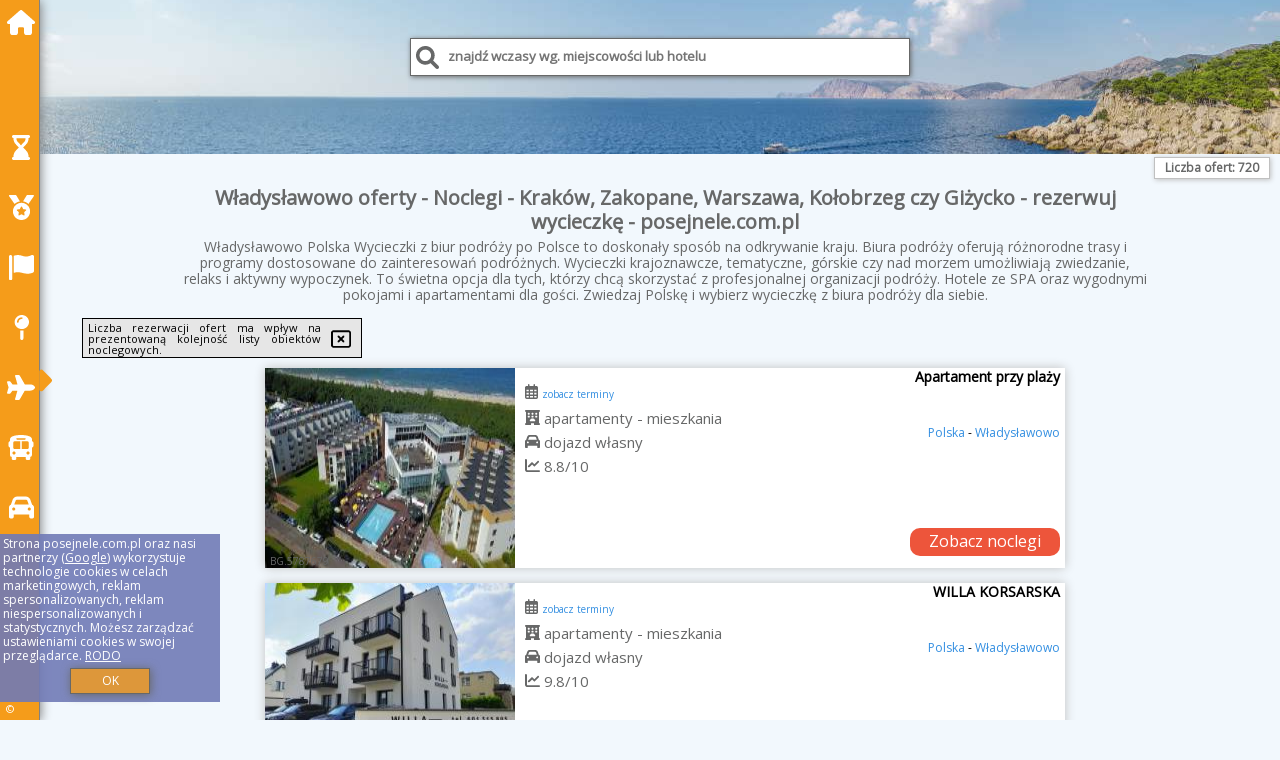

--- FILE ---
content_type: text/html; charset=UTF-8
request_url: https://posejnele.com.pl/noclegi/wladyslawowo/apartament-sloneczna-15/3449403
body_size: 15165
content:
<!DOCTYPE HTML>

<html lang='pl'>

<head>
<meta charset='utf-8'><meta name='viewport' content='width=device-width, initial-scale=1'><meta name='author' content='posejnele.com.pl *** PolskiePortale.pl Sp. z o.o.'><meta name='google-site-verification' content='yvOM56apBfNca763GbIkNf-b46wyC18X4afyYHSSMcQ'><link rel='canonical' href='https://posejnele.com.pl/miejscowosc/wladyslawowo'><link rel='sitemap' type='application/xml' title='Site Map' href='/sitemap.xml'><link rel='dns-prefetch' href='//q-xx.bstatic.com'><link rel='dns-prefetch' href='//api.maptiler.com'><link rel='dns-prefetch' href='//pagead2.googlesyndication.com'><link rel='dns-prefetch' href='//cdnjs.cloudflare.com'>
<link href='https://posejnele.com.pl/favicon.ico' rel='shortcut icon' type='image/x-icon'>
<meta name='robots' content='index, follow'><meta name='robots' content='max-image-preview:large'>
<meta name='keywords' content='Władysławowo, city, miejscowość, Polska, posejnele, wycieczki z biur podróży, po Polsce, przewodnik turystyczny, wycieczka zorganizowana, zwiedzanie, hotele, basen, relaks, SPA, objazdowa, autokarem, w grupie, góry, Mazury, morze, Kraków, posejnele.com.pl'>
<meta name='description' content='Hotele Polska Władysławowo Wycieczki zorganizowane po Polsce! Wybierz region, który chcesz zwiedzić lub zdecyduj się na wycieczkę objazdową po Polsce. Rezerwuj termin wycieczki dziś! posejnele.com.pl'>
<title>Władysławowo oferty - Noclegi - Kraków, Zakopane, Warszawa, Kołobrzeg czy Giżycko - rezerwuj wycieczkę - posejnele.com.pl</title>
<script src='https://code.jquery.com/jquery-3.6.0.min.js'></script><link href='/_css/affiliate1_min.css?0114' rel='stylesheet'>
<!-- Global site tag (gtag.js) - Google Analytics -->
<script async src="https://www.googletagmanager.com/gtag/js?id=G-450R68E3M3"></script>
<script>
  window.dataLayer = window.dataLayer || [];
  function gtag(){dataLayer.push(arguments);}
  gtag('js', new Date());
  gtag('config', 'G-450R68E3M3');
  gtag('config', 'UA-3412385-15');
  setTimeout("gtag('event', '30s', {'event_category':'posejnele.com.pl', 'event_label':'site_read'});",30000);
</script>
<!-- END Global site tag (gtag.js) - Google Analytics -->
</head>
<body id='body' data-portalversion='1' data-testversion='A'>

<nav><a href='/' class='navLink' title='posejnele.com.pl'><span class='infoIco'><i class='fas fa-home navIco'></i></span><span class='infoText'>Strona główna</span></a><a href='/promo/last-minute' class='navLink' title='Oferty Last Minute'><span class='infoIco'><i class='fas fa-hourglass-end navIco'></i></span><span class='infoText'>Last Minute</span></a><a href='/promo/first-minute' class='navLink' title='Oferty First Minute'><span class='infoIco'><i class='fas fa-medal navIco'></i></span><span class='infoText'>First Minute</span></a><a href='/kraj' class='navLink' title='Oferty - wycieczki - kraje'><span class='infoIco'><i class='fas fa-flag navIco'></i></span><span class='infoText'>Kraje</span></a><a href='/miejscowosc' class='navLink' title='Miejscowości - wczasy - urlop'><span class='infoIco'><i class='fas fa-map-pin navIco'></i></span><span class='infoText'>Miejscowości</span></a><a href='/transport/samolotem' class='navLink' title='Wycieczki lotnicze'><span class='infoIco'><i class='fas fa-plane navIco'></i></span><span class='infoText'>Samolotem</span></a><a href='/transport/autokarem' class='navLink' title='Wycieczki autokarowe'><span class='infoIco'><i class='fas fa-bus navIco'></i></span><span class='infoText'>Autobusem</span></a><a href='/transport/wlasny' class='navLink' title='Dojazd własny'><span class='infoIco'><i class='fas fa-car navIco'></i></span><span class='infoText'>Dojazd własny</span></a><div id='caretRight'><i class='fas fa-caret-right'></i></div><div id='caretLeft'><i class='fas fa-caret-left'></i></div><div id='footerInfo'><a href='https://PolskiePortale.pl' target='_blank' title='PolskiePortale.pl'>&copy;</a><span class='infoText' title='PolskiePortale.pl'><a href='https://PolskiePortale.pl' target='_blank' title='PolskiePortale.pl'>PolskiePortale.pl</a></span><small title='(DH) P-8.2.29 S-10.3.38-MariaDB | pportale.mysql.dhosting.pl via TCP/IP (pp1.PPortale.pl) R-5.0.3'>&nbsp;</small></div></nav>
<header>
<div id='searchBox'><input type='text' id='searchContent' placeholder='znajdź wczasy wg. miejscowości lub hotelu'><i class='fas fa-search' id='searchButtonIco' style='font-size:23px; position:absolute; top:7px; left:5px;'></i></div><div id='searchResult'></div></header>
<aside style='background-image:url("https://posejnele.com.pl/_img/aside.jpg");' class='otherView'></aside>
<main><h1><strong>Władysławowo oferty - Noclegi - Kraków, Zakopane, Warszawa, Kołobrzeg czy Giżycko - rezerwuj wycieczkę - posejnele.com.pl</strong></h1><h2>Władysławowo Polska Wycieczki z biur podróży po Polsce to doskonały sposób na odkrywanie kraju. Biura podróży oferują różnorodne trasy i programy dostosowane do zainteresowań podróżnych. Wycieczki krajoznawcze, tematyczne, górskie czy nad morzem umożliwiają zwiedzanie, relaks i aktywny wypoczynek. To świetna opcja dla tych, którzy chcą skorzystać z profesjonalnej organizacji podróży. Hotele ze SPA oraz wygodnymi pokojami i apartamentami dla gości. Zwiedzaj Polskę i wybierz wycieczkę z biura podróży dla siebie.</h2><div id='offersCount' data-count='720'>Liczba ofert: <span>720</span></div><div id='filterConf' style='display:none;'><p id='filterCity' class='filterItem' data-value='wladyslawowo'>Władysławowo</p></div><div class='promoOfferContainer' id='offerContainer'>
<div id='sortInfoBox'>Liczba rezerwacji ofert ma wpływ na prezentowaną kolejność listy obiektów noclegowych.<i class='fa-regular fa-rectangle-xmark sortInfoBox-close'></i></div>
<article class='offerBox offerItem offerItemLong' itemscope itemtype='https://schema.org/Hotel' data-lp='1' style='background-image:url("https://posejnele.com.pl/_img/blank_photo.jpg")'><a href='/noclegi/wladyslawowo/rezerwuj/5787679' target='_blank' itemprop='url' class='offerPhoto' style='background-image:url("https://q-xx.bstatic.com/xdata/images/hotel/max250/192605627.jpg?k=f7088facba1ed64a82145950f605775b7cd37f2302a5e21ab47293239c5e9982&o=")' title='[1] Apartament przy plaży' rel='nofollow' onclick="gtag('event', 'Afiliacja', {'event_category':'BG', 'event_label':'zdjecie'});"></a>
<div class='offerDetails'><h5 class='offerName'><strong itemprop='name'>Apartament przy plaży</strong></h5><h6 class='offerDestination' itemprop='address'><a href='/kraj/polska' title='oferty Polska' class='link'>Polska</a> - <a href='/miejscowosc/wladyslawowo' title='oferty Władysławowo' class='link'>Władysławowo</a></h6><p class='offerTerm' title='zobacz terminy'>&nbsp;<i class='far fa-calendar-alt'></i>  <a href='/noclegi/wladyslawowo/rezerwuj/5787679' target='_blank' class='link' title='różne terminy wycieczki do Władysławowo' rel='nofollow' onclick="gtag('event', 'Afiliacja', {'event_category':'BG', 'event_label':'terminy'});"><small>zobacz terminy</small></a></p><p class='offerCategory'>&nbsp;<a href='/noclegi/wladyslawowo/apartament-przy-plazy/5787679' title='oferta' class='offerCategory-link'><i class='fas fa-hotel'></i></a> apartamenty - mieszkania</p><p class='offerTravel'>&nbsp;<i class='fas fa-car'></i> dojazd własny</p><p class='offerRating'>&nbsp;<i class='fas fa-chart-line'></i> 8.8/10</p><a href='/noclegi/wladyslawowo/apartament-przy-plazy/5787679' target='_blank' class='lookLink' title='Wczasy - Polska' rel='nofollow' onclick="gtag('event', 'Afiliacja', {'event_category':'BG', 'event_label':'zobacz'});">Zobacz noclegi</a></div><p class='idInfo' title='Oferta naszego partnera: Booking.com'>BG.5787679</p></article>

<article class='offerBox offerItem offerItemLong' itemscope itemtype='https://schema.org/Hotel' data-lp='2' style='background-image:url("https://posejnele.com.pl/_img/blank_photo.jpg")'><a href='/noclegi/wladyslawowo/rezerwuj/6422406' target='_blank' itemprop='url' class='offerPhoto' style='background-image:url("https://q-xx.bstatic.com/xdata/images/hotel/max250/315565485.jpg?k=6eb63f49e9e1af2ae3ba6e180c2287737e001f2a35ec80d1398dd14e4fd95c21&o=")' title='[2] WILLA KORSARSKA' rel='nofollow' onclick="gtag('event', 'Afiliacja', {'event_category':'BG', 'event_label':'zdjecie'});"></a>
<div class='offerDetails'><h5 class='offerName'><strong itemprop='name'>WILLA KORSARSKA</strong></h5><h6 class='offerDestination' itemprop='address'><a href='/kraj/polska' title='oferty Polska' class='link'>Polska</a> - <a href='/miejscowosc/wladyslawowo' title='oferty Władysławowo' class='link'>Władysławowo</a></h6><p class='offerTerm' title='zobacz terminy'>&nbsp;<i class='far fa-calendar-alt'></i>  <a href='/noclegi/wladyslawowo/rezerwuj/6422406' target='_blank' class='link' title='różne terminy wycieczki do Władysławowo' rel='nofollow' onclick="gtag('event', 'Afiliacja', {'event_category':'BG', 'event_label':'terminy'});"><small>zobacz terminy</small></a></p><p class='offerCategory'>&nbsp;<a href='/noclegi/wladyslawowo/willa-korsarska/6422406' title='oferta' class='offerCategory-link'><i class='fas fa-hotel'></i></a> apartamenty - mieszkania</p><p class='offerTravel'>&nbsp;<i class='fas fa-car'></i> dojazd własny</p><p class='offerRating'>&nbsp;<i class='fas fa-chart-line'></i> 9.8/10</p><a href='/noclegi/wladyslawowo/willa-korsarska/6422406' target='_blank' class='lookLink' title='Wczasy - Polska' rel='nofollow' onclick="gtag('event', 'Afiliacja', {'event_category':'BG', 'event_label':'zobacz'});">Zobacz noclegi</a></div><p class='idInfo' title='Oferta naszego partnera: Booking.com'>BG.6422406</p></article>

<article class='offerBox offerItem offerItemLong' itemscope itemtype='https://schema.org/Hotel' data-lp='3' style='background-image:url("https://posejnele.com.pl/_img/blank_photo.jpg")'><a href='/noclegi/wladyslawowo/rezerwuj/6256875' target='_blank' itemprop='url' class='offerPhoto' style='background-image:url("https://q-xx.bstatic.com/xdata/images/hotel/max250/705108307.jpg?k=71f390fce13126b5ad588e0ca4d7853cfb2a8764c5f2ba52e75d2ecca2be7607&o=")' title='[3] Pokój 4-osobowy' rel='nofollow' onclick="gtag('event', 'Afiliacja', {'event_category':'BG', 'event_label':'zdjecie'});"></a>
<div class='offerDetails'><h5 class='offerName'><strong itemprop='name'>Pokój 4-osobowy</strong></h5><h6 class='offerDestination' itemprop='address'><a href='/kraj/polska' title='oferty Polska' class='link'>Polska</a> - <a href='/miejscowosc/wladyslawowo' title='oferty Władysławowo' class='link'>Władysławowo</a></h6><p class='offerTerm' title='zobacz terminy'>&nbsp;<i class='far fa-calendar-alt'></i>  <a href='/noclegi/wladyslawowo/rezerwuj/6256875' target='_blank' class='link' title='różne terminy wycieczki do Władysławowo' rel='nofollow' onclick="gtag('event', 'Afiliacja', {'event_category':'BG', 'event_label':'terminy'});"><small>zobacz terminy</small></a></p><p class='offerCategory'>&nbsp;<a href='/noclegi/wladyslawowo/pokoj-4-osobowy/6256875' title='oferta' class='offerCategory-link'><i class='fas fa-hotel'></i></a> apartamenty - mieszkania</p><p class='offerTravel'>&nbsp;<i class='fas fa-car'></i> dojazd własny</p><p class='offerRating'>&nbsp;<i class='fas fa-chart-line'></i> 8.0/10</p><a href='/noclegi/wladyslawowo/pokoj-4-osobowy/6256875' target='_blank' class='lookLink' title='Wczasy - Polska' rel='nofollow' onclick="gtag('event', 'Afiliacja', {'event_category':'BG', 'event_label':'zobacz'});">Zobacz noclegi</a></div><p class='idInfo' title='Oferta naszego partnera: Booking.com'>BG.6256875</p></article>

<article class='offerBox offerItem offerItemLong' itemscope itemtype='https://schema.org/Hotel' data-lp='4' style='background-image:url("https://posejnele.com.pl/_img/blank_photo.jpg")'><a href='/noclegi/wladyslawowo/rezerwuj/247440' target='_blank' itemprop='url' class='offerPhoto' style='background-image:url("https://q-xx.bstatic.com/xdata/images/hotel/max250/370964837.jpg?k=2ad875502426c4730f8e263a4c82c5c2e714bcdfc6fc958823b0b9be3dcf8baf&o=")' title='[4] Apartamenty Perła Bałtyku' rel='nofollow' onclick="gtag('event', 'Afiliacja', {'event_category':'BG', 'event_label':'zdjecie'});"></a>
<div class='offerDetails'><h5 class='offerName'><strong itemprop='name'>Apartamenty Perła Bałtyku</strong></h5><h6 class='offerDestination' itemprop='address'><a href='/kraj/polska' title='oferty Polska' class='link'>Polska</a> - <a href='/miejscowosc/wladyslawowo' title='oferty Władysławowo' class='link'>Władysławowo</a></h6><p class='offerTerm' title='zobacz terminy'>&nbsp;<i class='far fa-calendar-alt'></i>  <a href='/noclegi/wladyslawowo/rezerwuj/247440' target='_blank' class='link' title='różne terminy wycieczki do Władysławowo' rel='nofollow' onclick="gtag('event', 'Afiliacja', {'event_category':'BG', 'event_label':'terminy'});"><small>zobacz terminy</small></a></p><p class='offerCategory'>&nbsp;<a href='/noclegi/wladyslawowo/apartamenty-perla-baltyku/247440' title='oferta' class='offerCategory-link'><i class='fas fa-hotel'></i></a> apartamenty - mieszkania</p><p class='offerTravel'>&nbsp;<i class='fas fa-car'></i> dojazd własny</p><p class='offerRating'>&nbsp;<i class='fas fa-chart-line'></i> 9.8/10</p><a href='/noclegi/wladyslawowo/apartamenty-perla-baltyku/247440' target='_blank' class='lookLink' title='Wczasy - Polska' rel='nofollow' onclick="gtag('event', 'Afiliacja', {'event_category':'BG', 'event_label':'zobacz'});">Zobacz noclegi</a></div><p class='idInfo' title='Oferta naszego partnera: Booking.com'>BG.247440</p></article>

<article class='offerBox offerItem offerItemLong' itemscope itemtype='https://schema.org/Hotel' data-lp='5' style='background-image:url("https://posejnele.com.pl/_img/blank_photo.jpg")'><a href='/noclegi/wladyslawowo/rezerwuj/6437846' target='_blank' itemprop='url' class='offerPhoto' style='background-image:url("https://q-xx.bstatic.com/xdata/images/hotel/max250/793255926.jpg?k=9096a064939433013685b7a305eda15251b59e30dd0a9a9c4f1dcb877057b225&o=")' title='[5] Marestory - Apartament na Klifie w Chłapowie' rel='nofollow' onclick="gtag('event', 'Afiliacja', {'event_category':'BG', 'event_label':'zdjecie'});"></a>
<div class='offerDetails'><h5 class='offerName'><strong itemprop='name'>Marestory - Apartament na Klifie w Chłapowie</strong></h5><h6 class='offerDestination' itemprop='address'><a href='/kraj/polska' title='oferty Polska' class='link'>Polska</a> - <a href='/miejscowosc/wladyslawowo' title='oferty Władysławowo' class='link'>Władysławowo</a></h6><p class='offerTerm' title='zobacz terminy'>&nbsp;<i class='far fa-calendar-alt'></i>  <a href='/noclegi/wladyslawowo/rezerwuj/6437846' target='_blank' class='link' title='różne terminy wycieczki do Władysławowo' rel='nofollow' onclick="gtag('event', 'Afiliacja', {'event_category':'BG', 'event_label':'terminy'});"><small>zobacz terminy</small></a></p><p class='offerCategory'>&nbsp;<a href='/noclegi/wladyslawowo/marestory-apartament-na-klifie-w-chlapowie/6437846' title='oferta' class='offerCategory-link'><i class='fas fa-hotel'></i></a> apartamenty - mieszkania</p><p class='offerTravel'>&nbsp;<i class='fas fa-car'></i> dojazd własny</p><a href='/noclegi/wladyslawowo/marestory-apartament-na-klifie-w-chlapowie/6437846' target='_blank' class='lookLink' title='Wczasy - Polska' rel='nofollow' onclick="gtag('event', 'Afiliacja', {'event_category':'BG', 'event_label':'zobacz'});">Zobacz noclegi</a></div><p class='idInfo' title='Oferta naszego partnera: Booking.com'>BG.6437846</p></article>

<article class='offerBox offerItem offerItemLong' itemscope itemtype='https://schema.org/Hotel' data-lp='6' style='background-image:url("https://posejnele.com.pl/_img/blank_photo.jpg")'><a href='/noclegi/wladyslawowo/rezerwuj/5090294' target='_blank' itemprop='url' class='offerPhoto' style='background-image:url("https://q-xx.bstatic.com/xdata/images/hotel/max250/581934174.jpg?k=1d4e08209011680b15cef232b71c7c8ae37437f6915a120ddc7e7e27ced734ee&o=&a=355109")' title='[6] Willa Loka Apartamenty' rel='nofollow' onclick="gtag('event', 'Afiliacja', {'event_category':'BG', 'event_label':'zdjecie'});"></a>
<div class='offerDetails'><h5 class='offerName'><strong itemprop='name'>Willa Loka Apartamenty</strong></h5><h6 class='offerDestination' itemprop='address'><a href='/kraj/polska' title='oferty Polska' class='link'>Polska</a> - <a href='/miejscowosc/wladyslawowo' title='oferty Władysławowo' class='link'>Władysławowo</a></h6><p class='offerTerm' title='zobacz terminy'>&nbsp;<i class='far fa-calendar-alt'></i>  <a href='/noclegi/wladyslawowo/rezerwuj/5090294' target='_blank' class='link' title='różne terminy wycieczki do Władysławowo' rel='nofollow' onclick="gtag('event', 'Afiliacja', {'event_category':'BG', 'event_label':'terminy'});"><small>zobacz terminy</small></a></p><p class='offerCategory'>&nbsp;<a href='/noclegi/wladyslawowo/willa-loka-apartamenty/5090294' title='oferta' class='offerCategory-link'><i class='fas fa-hotel'></i></a> apartamenty - mieszkania</p><p class='offerTravel'>&nbsp;<i class='fas fa-car'></i> dojazd własny</p><p class='offerRating'>&nbsp;<i class='fas fa-chart-line'></i> 9.4/10</p><a href='/noclegi/wladyslawowo/willa-loka-apartamenty/5090294' target='_blank' class='lookLink' title='Wczasy - Polska' rel='nofollow' onclick="gtag('event', 'Afiliacja', {'event_category':'BG', 'event_label':'zobacz'});">Zobacz noclegi</a></div><p class='idInfo' title='Oferta naszego partnera: Booking.com'>BG.5090294</p></article>

<article class='offerBox offerItem offerItemLong' itemscope itemtype='https://schema.org/Hotel' data-lp='7' style='background-image:url("https://posejnele.com.pl/_img/blank_photo.jpg")'><a href='/noclegi/wladyslawowo/rezerwuj/243496' target='_blank' itemprop='url' class='offerPhoto' style='background-image:url("https://q-xx.bstatic.com/xdata/images/hotel/max250/615493200.jpg?k=7029601aaf69d751937ad67788111862f063210e3345c8b7f07cc7a30e05beb2&o=")' title='[7] Apartamenty Centrum Władysławowo' rel='nofollow' onclick="gtag('event', 'Afiliacja', {'event_category':'BG', 'event_label':'zdjecie'});"></a>
<div class='offerDetails'><h5 class='offerName'><strong itemprop='name'>Apartamenty Centrum Władysławowo</strong></h5><h6 class='offerDestination' itemprop='address'><a href='/kraj/polska' title='oferty Polska' class='link'>Polska</a> - <a href='/miejscowosc/wladyslawowo' title='oferty Władysławowo' class='link'>Władysławowo</a></h6><p class='offerTerm' title='zobacz terminy'>&nbsp;<i class='far fa-calendar-alt'></i>  <a href='/noclegi/wladyslawowo/rezerwuj/243496' target='_blank' class='link' title='różne terminy wycieczki do Władysławowo' rel='nofollow' onclick="gtag('event', 'Afiliacja', {'event_category':'BG', 'event_label':'terminy'});"><small>zobacz terminy</small></a></p><p class='offerCategory'>&nbsp;<a href='/noclegi/wladyslawowo/apartamenty-centrum-wladyslawowo/243496' title='oferta' class='offerCategory-link'><i class='fas fa-hotel'></i></a> apartamenty - mieszkania</p><p class='offerTravel'>&nbsp;<i class='fas fa-car'></i> dojazd własny</p><p class='offerRating'>&nbsp;<i class='fas fa-chart-line'></i> 8.5/10</p><a href='/noclegi/wladyslawowo/apartamenty-centrum-wladyslawowo/243496' target='_blank' class='lookLink' title='Wczasy - Polska' rel='nofollow' onclick="gtag('event', 'Afiliacja', {'event_category':'BG', 'event_label':'zobacz'});">Zobacz noclegi</a></div><p class='idInfo' title='Oferta naszego partnera: Booking.com'>BG.243496</p></article>

<article class='offerBox offerItem offerItemLong' itemscope itemtype='https://schema.org/Hotel' data-lp='8' style='background-image:url("https://posejnele.com.pl/_img/blank_photo.jpg")'><a href='/noclegi/wladyslawowo/rezerwuj/3462321' target='_blank' itemprop='url' class='offerPhoto' style='background-image:url("https://q-xx.bstatic.com/xdata/images/hotel/max250/441381328.jpg?k=502bc256121e626fbf1ce25411384a2682b427b2638b4c70ecc756b86c501dc3&o=")' title='[8] Apartamenty In - Domki - Władysławowo' rel='nofollow' onclick="gtag('event', 'Afiliacja', {'event_category':'BG', 'event_label':'zdjecie'});"></a>
<div class='offerDetails'><h5 class='offerName'><strong itemprop='name'>Apartamenty In - Domki - Władysławowo</strong></h5><h6 class='offerDestination' itemprop='address'><a href='/kraj/polska' title='oferty Polska' class='link'>Polska</a> - <a href='/miejscowosc/wladyslawowo' title='oferty Władysławowo' class='link'>Władysławowo</a></h6><p class='offerTerm' title='zobacz terminy'>&nbsp;<i class='far fa-calendar-alt'></i>  <a href='/noclegi/wladyslawowo/rezerwuj/3462321' target='_blank' class='link' title='różne terminy wycieczki do Władysławowo' rel='nofollow' onclick="gtag('event', 'Afiliacja', {'event_category':'BG', 'event_label':'terminy'});"><small>zobacz terminy</small></a></p><p class='offerCategory'>&nbsp;<a href='/noclegi/wladyslawowo/apartamenty-in-domki-wladyslawowo/3462321' title='oferta' class='offerCategory-link'><i class='fas fa-hotel'></i></a> domki letniskowe i całoroczne</p><p class='offerTravel'>&nbsp;<i class='fas fa-car'></i> dojazd własny</p><p class='offerRating'>&nbsp;<i class='fas fa-chart-line'></i> 10.0/10</p><a href='/noclegi/wladyslawowo/apartamenty-in-domki-wladyslawowo/3462321' target='_blank' class='lookLink' title='Wczasy - Polska' rel='nofollow' onclick="gtag('event', 'Afiliacja', {'event_category':'BG', 'event_label':'zobacz'});">Zobacz noclegi</a></div><p class='idInfo' title='Oferta naszego partnera: Booking.com'>BG.3462321</p></article>

<article class='offerBox offerItem offerItemLong' itemscope itemtype='https://schema.org/Hotel' data-lp='9' style='background-image:url("https://posejnele.com.pl/_img/blank_photo.jpg")'><a href='/noclegi/wladyslawowo/rezerwuj/6384060' target='_blank' itemprop='url' class='offerPhoto' style='background-image:url("https://q-xx.bstatic.com/xdata/images/hotel/max250/690441561.jpg?k=54c9f590597462ae39f13fa99ff9564fe1ef214aac5f93ea9e83bbaa29a65d86&o=")' title='[9] NOVA Domki & pokoje' rel='nofollow' onclick="gtag('event', 'Afiliacja', {'event_category':'BG', 'event_label':'zdjecie'});"></a>
<div class='offerDetails'><h5 class='offerName'><strong itemprop='name'>NOVA Domki & pokoje</strong></h5><h6 class='offerDestination' itemprop='address'><a href='/kraj/polska' title='oferty Polska' class='link'>Polska</a> - <a href='/miejscowosc/wladyslawowo' title='oferty Władysławowo' class='link'>Władysławowo</a></h6><p class='offerTerm' title='zobacz terminy'>&nbsp;<i class='far fa-calendar-alt'></i>  <a href='/noclegi/wladyslawowo/rezerwuj/6384060' target='_blank' class='link' title='różne terminy wycieczki do Władysławowo' rel='nofollow' onclick="gtag('event', 'Afiliacja', {'event_category':'BG', 'event_label':'terminy'});"><small>zobacz terminy</small></a></p><p class='offerCategory'>&nbsp;<a href='/noclegi/wladyslawowo/nova-domki--pokoje/6384060' title='oferta' class='offerCategory-link'><i class='fas fa-hotel'></i></a> domki letniskowe i całoroczne</p><p class='offerTravel'>&nbsp;<i class='fas fa-car'></i> dojazd własny</p><p class='offerRating'>&nbsp;<i class='fas fa-chart-line'></i> 9.0/10</p><a href='/noclegi/wladyslawowo/nova-domki--pokoje/6384060' target='_blank' class='lookLink' title='Wczasy - Polska' rel='nofollow' onclick="gtag('event', 'Afiliacja', {'event_category':'BG', 'event_label':'zobacz'});">Zobacz noclegi</a></div><p class='idInfo' title='Oferta naszego partnera: Booking.com'>BG.6384060</p></article>

<article class='offerBox offerItem offerItemLong' itemscope itemtype='https://schema.org/Hotel' data-lp='10' style='background-image:url("https://posejnele.com.pl/_img/blank_photo.jpg")'><a href='/noclegi/wladyslawowo/rezerwuj/6392571' target='_blank' itemprop='url' class='offerPhoto' style='background-image:url("https://q-xx.bstatic.com/xdata/images/hotel/max250/566245197.jpg?k=009bb3a9d03387368767b4da3e2a9947cc145fbd5c0319cd5eeff52ef4df41f4&o=")' title='[10] Apartamenty Morski Brzeg - Sauna, Balia' rel='nofollow' onclick="gtag('event', 'Afiliacja', {'event_category':'BG', 'event_label':'zdjecie'});"></a>
<div class='offerDetails'><h5 class='offerName'><strong itemprop='name'>Apartamenty Morski Brzeg - Sauna, Balia</strong></h5><h6 class='offerDestination' itemprop='address'><a href='/kraj/polska' title='oferty Polska' class='link'>Polska</a> - <a href='/miejscowosc/wladyslawowo' title='oferty Władysławowo' class='link'>Władysławowo</a></h6><p class='offerTerm' title='zobacz terminy'>&nbsp;<i class='far fa-calendar-alt'></i>  <a href='/noclegi/wladyslawowo/rezerwuj/6392571' target='_blank' class='link' title='różne terminy wycieczki do Władysławowo' rel='nofollow' onclick="gtag('event', 'Afiliacja', {'event_category':'BG', 'event_label':'terminy'});"><small>zobacz terminy</small></a></p><p class='offerCategory'>&nbsp;<a href='/noclegi/wladyslawowo/apartamenty-morski-brzeg-sauna-balia/6392571' title='oferta' class='offerCategory-link'><i class='fas fa-hotel'></i></a> apartamenty - mieszkania</p><p class='offerTravel'>&nbsp;<i class='fas fa-car'></i> dojazd własny</p><p class='offerRating'>&nbsp;<i class='fas fa-chart-line'></i> 9.3/10</p><a href='/noclegi/wladyslawowo/apartamenty-morski-brzeg-sauna-balia/6392571' target='_blank' class='lookLink' title='Wczasy - Polska' rel='nofollow' onclick="gtag('event', 'Afiliacja', {'event_category':'BG', 'event_label':'zobacz'});">Zobacz noclegi</a></div><p class='idInfo' title='Oferta naszego partnera: Booking.com'>BG.6392571</p></article>

<article class='offerBox offerItem offerItemLong' itemscope itemtype='https://schema.org/Hotel' data-lp='11' style='background-image:url("https://posejnele.com.pl/_img/blank_photo.jpg")'><a href='/noclegi/wladyslawowo/rezerwuj/6420286' target='_blank' itemprop='url' class='offerPhoto' style='background-image:url("https://q-xx.bstatic.com/xdata/images/hotel/max250/475016079.jpg?k=0eeb1b53292de9b74a4e388b1751b76e55c4482293edf61b0548f962eb559e5b&o=")' title='[11] Nad Bałtykiem' rel='nofollow' onclick="gtag('event', 'Afiliacja', {'event_category':'BG', 'event_label':'zdjecie'});"></a>
<div class='offerDetails'><h5 class='offerName'><strong itemprop='name'>Nad Bałtykiem</strong></h5><h6 class='offerDestination' itemprop='address'><a href='/kraj/polska' title='oferty Polska' class='link'>Polska</a> - <a href='/miejscowosc/wladyslawowo' title='oferty Władysławowo' class='link'>Władysławowo</a></h6><p class='offerTerm' title='zobacz terminy'>&nbsp;<i class='far fa-calendar-alt'></i>  <a href='/noclegi/wladyslawowo/rezerwuj/6420286' target='_blank' class='link' title='różne terminy wycieczki do Władysławowo' rel='nofollow' onclick="gtag('event', 'Afiliacja', {'event_category':'BG', 'event_label':'terminy'});"><small>zobacz terminy</small></a></p><p class='offerCategory'>&nbsp;<a href='/noclegi/wladyslawowo/nad-baltykiem/6420286' title='oferta' class='offerCategory-link'><i class='fas fa-hotel'></i></a> apartamenty - mieszkania</p><p class='offerTravel'>&nbsp;<i class='fas fa-car'></i> dojazd własny</p><p class='offerRating'>&nbsp;<i class='fas fa-chart-line'></i> 8.3/10</p><a href='/noclegi/wladyslawowo/nad-baltykiem/6420286' target='_blank' class='lookLink' title='Wczasy - Polska' rel='nofollow' onclick="gtag('event', 'Afiliacja', {'event_category':'BG', 'event_label':'zobacz'});">Zobacz noclegi</a></div><p class='idInfo' title='Oferta naszego partnera: Booking.com'>BG.6420286</p></article>

<article class='offerBox offerItem offerItemLong' itemscope itemtype='https://schema.org/Hotel' data-lp='12' style='background-image:url("https://posejnele.com.pl/_img/blank_photo.jpg")'><a href='/noclegi/wladyslawowo/rezerwuj/6416550' target='_blank' itemprop='url' class='offerPhoto' style='background-image:url("https://q-xx.bstatic.com/xdata/images/hotel/max250/467075370.jpg?k=d784c84a75e5e8999ac2ea066fd171787de402e7738415187c1cfcb86630a7f4&o=")' title='[12] Szafranówka' rel='nofollow' onclick="gtag('event', 'Afiliacja', {'event_category':'BG', 'event_label':'zdjecie'});"></a>
<div class='offerDetails'><h5 class='offerName'><strong itemprop='name'>Szafranówka</strong></h5><h6 class='offerDestination' itemprop='address'><a href='/kraj/polska' title='oferty Polska' class='link'>Polska</a> - <a href='/miejscowosc/wladyslawowo' title='oferty Władysławowo' class='link'>Władysławowo</a></h6><p class='offerTerm' title='zobacz terminy'>&nbsp;<i class='far fa-calendar-alt'></i>  <a href='/noclegi/wladyslawowo/rezerwuj/6416550' target='_blank' class='link' title='różne terminy wycieczki do Władysławowo' rel='nofollow' onclick="gtag('event', 'Afiliacja', {'event_category':'BG', 'event_label':'terminy'});"><small>zobacz terminy</small></a></p><p class='offerCategory'>&nbsp;<a href='/noclegi/wladyslawowo/szafranowka/6416550' title='oferta' class='offerCategory-link'><i class='fas fa-hotel'></i></a> kwatery prywatne - pokoje gościnne</p><p class='offerTravel'>&nbsp;<i class='fas fa-car'></i> dojazd własny</p><p class='offerRating'>&nbsp;<i class='fas fa-chart-line'></i> 9.7/10</p><a href='/noclegi/wladyslawowo/szafranowka/6416550' target='_blank' class='lookLink' title='Wczasy - Polska' rel='nofollow' onclick="gtag('event', 'Afiliacja', {'event_category':'BG', 'event_label':'zobacz'});">Zobacz noclegi</a></div><p class='idInfo' title='Oferta naszego partnera: Booking.com'>BG.6416550</p></article>

<article class='offerBox offerItem offerItemLong' itemscope itemtype='https://schema.org/Hotel' data-lp='13' style='background-image:url("https://posejnele.com.pl/_img/blank_photo.jpg")'><a href='/noclegi/wladyslawowo/rezerwuj/6264276' target='_blank' itemprop='url' class='offerPhoto' style='background-image:url("https://q-xx.bstatic.com/xdata/images/hotel/max250/703052901.jpg?k=07581396367df4519fa96801e687dca339b0740d852f4ee303526825bc7696b3&o=")' title='[13] CHiLLOUT' rel='nofollow' onclick="gtag('event', 'Afiliacja', {'event_category':'BG', 'event_label':'zdjecie'});"></a>
<div class='offerDetails'><h5 class='offerName'><strong itemprop='name'>CHiLLOUT</strong></h5><h6 class='offerDestination' itemprop='address'><a href='/kraj/polska' title='oferty Polska' class='link'>Polska</a> - <a href='/miejscowosc/wladyslawowo' title='oferty Władysławowo' class='link'>Władysławowo</a></h6><p class='offerTerm' title='zobacz terminy'>&nbsp;<i class='far fa-calendar-alt'></i>  <a href='/noclegi/wladyslawowo/rezerwuj/6264276' target='_blank' class='link' title='różne terminy wycieczki do Władysławowo' rel='nofollow' onclick="gtag('event', 'Afiliacja', {'event_category':'BG', 'event_label':'terminy'});"><small>zobacz terminy</small></a></p><p class='offerCategory'>&nbsp;<a href='/noclegi/wladyslawowo/chillout/6264276' title='oferta' class='offerCategory-link'><i class='fas fa-hotel'></i></a> apartamenty - mieszkania</p><p class='offerTravel'>&nbsp;<i class='fas fa-car'></i> dojazd własny</p><p class='offerRating'>&nbsp;<i class='fas fa-chart-line'></i> 10.0/10</p><a href='/noclegi/wladyslawowo/chillout/6264276' target='_blank' class='lookLink' title='Wczasy - Polska' rel='nofollow' onclick="gtag('event', 'Afiliacja', {'event_category':'BG', 'event_label':'zobacz'});">Zobacz noclegi</a></div><p class='idInfo' title='Oferta naszego partnera: Booking.com'>BG.6264276</p></article>

<article class='offerBox offerItem offerItemLong' itemscope itemtype='https://schema.org/Hotel' data-lp='14' style='background-image:url("https://posejnele.com.pl/_img/blank_photo.jpg")'><a href='/noclegi/wladyslawowo/rezerwuj/6240789' target='_blank' itemprop='url' class='offerPhoto' style='background-image:url("https://q-xx.bstatic.com/xdata/images/hotel/max250/580499506.jpg?k=6d59f174352b381bf8280cc5ef5d4f88b47407b69bbfb2ea5845a3037a77c4c6&o=")' title='[14] KASHUBIAN Resort' rel='nofollow' onclick="gtag('event', 'Afiliacja', {'event_category':'BG', 'event_label':'zdjecie'});"></a>
<div class='offerDetails'><h5 class='offerName'><strong itemprop='name'>KASHUBIAN Resort</strong></h5><h6 class='offerDestination' itemprop='address'><a href='/kraj/polska' title='oferty Polska' class='link'>Polska</a> - <a href='/miejscowosc/wladyslawowo' title='oferty Władysławowo' class='link'>Władysławowo</a></h6><p class='offerTerm' title='zobacz terminy'>&nbsp;<i class='far fa-calendar-alt'></i>  <a href='/noclegi/wladyslawowo/rezerwuj/6240789' target='_blank' class='link' title='różne terminy wycieczki do Władysławowo' rel='nofollow' onclick="gtag('event', 'Afiliacja', {'event_category':'BG', 'event_label':'terminy'});"><small>zobacz terminy</small></a></p><p class='offerCategory'>&nbsp;<a href='/noclegi/wladyslawowo/kashubian-resort/6240789' title='oferta' class='offerCategory-link'><i class='fas fa-hotel'></i></a> hotele</p><p class='offerTravel'>&nbsp;<i class='fas fa-car'></i> dojazd własny</p><p class='offerRating'>&nbsp;<i class='fas fa-chart-line'></i> 9.8/10</p><a href='/noclegi/wladyslawowo/kashubian-resort/6240789' target='_blank' class='lookLink' title='Wczasy - Polska' rel='nofollow' onclick="gtag('event', 'Afiliacja', {'event_category':'BG', 'event_label':'zobacz'});">Zobacz noclegi</a></div><p class='idInfo' title='Oferta naszego partnera: Booking.com'>BG.6240789</p></article>

<article class='offerBox offerItem offerItemLong' itemscope itemtype='https://schema.org/Hotel' data-lp='15' style='background-image:url("https://posejnele.com.pl/_img/blank_photo.jpg")'><a href='/noclegi/wladyslawowo/rezerwuj/6407749' target='_blank' itemprop='url' class='offerPhoto' style='background-image:url("https://q-xx.bstatic.com/xdata/images/hotel/max250/262802913.jpg?k=66e0f2b1046860ba425a003c51f444e76f83cb502ab59999f5160b1df0be2f13&o=")' title='[15] Villa Nicolo' rel='nofollow' onclick="gtag('event', 'Afiliacja', {'event_category':'BG', 'event_label':'zdjecie'});"></a>
<div class='offerDetails'><h5 class='offerName'><strong itemprop='name'>Villa Nicolo</strong></h5><h6 class='offerDestination' itemprop='address'><a href='/kraj/polska' title='oferty Polska' class='link'>Polska</a> - <a href='/miejscowosc/wladyslawowo' title='oferty Władysławowo' class='link'>Władysławowo</a></h6><p class='offerTerm' title='zobacz terminy'>&nbsp;<i class='far fa-calendar-alt'></i>  <a href='/noclegi/wladyslawowo/rezerwuj/6407749' target='_blank' class='link' title='różne terminy wycieczki do Władysławowo' rel='nofollow' onclick="gtag('event', 'Afiliacja', {'event_category':'BG', 'event_label':'terminy'});"><small>zobacz terminy</small></a></p><p class='offerCategory'>&nbsp;<a href='/noclegi/wladyslawowo/villa-nicolo/6407749' title='oferta' class='offerCategory-link'><i class='fas fa-hotel'></i></a> kwatery prywatne - pokoje gościnne</p><p class='offerTravel'>&nbsp;<i class='fas fa-car'></i> dojazd własny</p><p class='offerRating'>&nbsp;<i class='fas fa-chart-line'></i> 9.5/10</p><a href='/noclegi/wladyslawowo/villa-nicolo/6407749' target='_blank' class='lookLink' title='Wczasy - Polska' rel='nofollow' onclick="gtag('event', 'Afiliacja', {'event_category':'BG', 'event_label':'zobacz'});">Zobacz noclegi</a></div><p class='idInfo' title='Oferta naszego partnera: Booking.com'>BG.6407749</p></article>

<article class='offerBox offerItem offerItemLong' itemscope itemtype='https://schema.org/Hotel' data-lp='16' style='background-image:url("https://posejnele.com.pl/_img/blank_photo.jpg")'><a href='/noclegi/wladyslawowo/rezerwuj/6411988' target='_blank' itemprop='url' class='offerPhoto' style='background-image:url("https://q-xx.bstatic.com/xdata/images/hotel/max250/236265091.jpg?k=ce42c4dfbcb7f2c809a8bd1b5b8bbf91b83a95b8bdf31b06617e180cf6cdeaa6&o=")' title='[16] Willa Aleksander' rel='nofollow' onclick="gtag('event', 'Afiliacja', {'event_category':'BG', 'event_label':'zdjecie'});"></a>
<div class='offerDetails'><h5 class='offerName'><strong itemprop='name'>Willa Aleksander</strong></h5><h6 class='offerDestination' itemprop='address'><a href='/kraj/polska' title='oferty Polska' class='link'>Polska</a> - <a href='/miejscowosc/wladyslawowo' title='oferty Władysławowo' class='link'>Władysławowo</a></h6><p class='offerTerm' title='zobacz terminy'>&nbsp;<i class='far fa-calendar-alt'></i>  <a href='/noclegi/wladyslawowo/rezerwuj/6411988' target='_blank' class='link' title='różne terminy wycieczki do Władysławowo' rel='nofollow' onclick="gtag('event', 'Afiliacja', {'event_category':'BG', 'event_label':'terminy'});"><small>zobacz terminy</small></a></p><p class='offerCategory'>&nbsp;<a href='/noclegi/wladyslawowo/willa-aleksander/6411988' title='oferta' class='offerCategory-link'><i class='fas fa-hotel'></i></a> pensjonaty - domy wczasowe</p><p class='offerTravel'>&nbsp;<i class='fas fa-car'></i> dojazd własny</p><p class='offerRating'>&nbsp;<i class='fas fa-chart-line'></i> 9.5/10</p><a href='/noclegi/wladyslawowo/willa-aleksander/6411988' target='_blank' class='lookLink' title='Wczasy - Polska' rel='nofollow' onclick="gtag('event', 'Afiliacja', {'event_category':'BG', 'event_label':'zobacz'});">Zobacz noclegi</a></div><p class='idInfo' title='Oferta naszego partnera: Booking.com'>BG.6411988</p></article>

<article class='offerBox offerItem offerItemLong' itemscope itemtype='https://schema.org/Hotel' data-lp='17' style='background-image:url("https://posejnele.com.pl/_img/blank_photo.jpg")'><a href='/noclegi/wladyslawowo/rezerwuj/6260814' target='_blank' itemprop='url' class='offerPhoto' style='background-image:url("https://q-xx.bstatic.com/xdata/images/hotel/max250/303740875.jpg?k=b5931315127cac235396f13e2e6aa64a1c532ffb7ea8e827b08d5123526de58d&o=")' title='[17] Domki ogrzewane Sokół' rel='nofollow' onclick="gtag('event', 'Afiliacja', {'event_category':'BG', 'event_label':'zdjecie'});"></a>
<div class='offerDetails'><h5 class='offerName'><strong itemprop='name'>Domki ogrzewane Sokół</strong></h5><h6 class='offerDestination' itemprop='address'><a href='/kraj/polska' title='oferty Polska' class='link'>Polska</a> - <a href='/miejscowosc/wladyslawowo' title='oferty Władysławowo' class='link'>Władysławowo</a></h6><p class='offerTerm' title='zobacz terminy'>&nbsp;<i class='far fa-calendar-alt'></i>  <a href='/noclegi/wladyslawowo/rezerwuj/6260814' target='_blank' class='link' title='różne terminy wycieczki do Władysławowo' rel='nofollow' onclick="gtag('event', 'Afiliacja', {'event_category':'BG', 'event_label':'terminy'});"><small>zobacz terminy</small></a></p><p class='offerCategory'>&nbsp;<a href='/noclegi/wladyslawowo/domki-ogrzewane-sokol/6260814' title='oferta' class='offerCategory-link'><i class='fas fa-hotel'></i></a> domki letniskowe i całoroczne</p><p class='offerTravel'>&nbsp;<i class='fas fa-car'></i> dojazd własny</p><p class='offerRating'>&nbsp;<i class='fas fa-chart-line'></i> 9.0/10</p><a href='/noclegi/wladyslawowo/domki-ogrzewane-sokol/6260814' target='_blank' class='lookLink' title='Wczasy - Polska' rel='nofollow' onclick="gtag('event', 'Afiliacja', {'event_category':'BG', 'event_label':'zobacz'});">Zobacz noclegi</a></div><p class='idInfo' title='Oferta naszego partnera: Booking.com'>BG.6260814</p></article>
<!-- Box elastyczny portale SEO --><ins class='adsbygoogle' style='display:block; margin-top:15px; height:170px;' data-ad-client='ca-pub-6460175736944505' data-ad-slot='9208274054' data-ad-format='auto' data-full-width-responsive='true'></ins><script>(adsbygoogle = window.adsbygoogle || []).push({});</script>


<article class='offerBox offerItem offerItemLong offerItemStop' itemscope itemtype='https://schema.org/Hotel' data-lp='18' data-last='20' style='background-image:url("https://posejnele.com.pl/_img/blank_photo.jpg")'><a href='/noclegi/wladyslawowo/rezerwuj/6437650' target='_blank' itemprop='url' class='offerPhoto' style='background-image:url("https://q-xx.bstatic.com/xdata/images/hotel/max250/656481143.jpg?k=13bf731409b07fa3712764bde5236facd9c44d3ecc7f512cf6f18d5fce5f853d&o=")' title='[18] NordApart IV Port' rel='nofollow' onclick="gtag('event', 'Afiliacja', {'event_category':'BG', 'event_label':'zdjecie'});"></a>
<div class='offerDetails'><h5 class='offerName'><strong itemprop='name'>NordApart IV Port</strong></h5><h6 class='offerDestination' itemprop='address'><a href='/kraj/polska' title='oferty Polska' class='link'>Polska</a> - <a href='/miejscowosc/wladyslawowo' title='oferty Władysławowo' class='link'>Władysławowo</a></h6><p class='offerTerm' title='zobacz terminy'>&nbsp;<i class='far fa-calendar-alt'></i>  <a href='/noclegi/wladyslawowo/rezerwuj/6437650' target='_blank' class='link' title='różne terminy wycieczki do Władysławowo' rel='nofollow' onclick="gtag('event', 'Afiliacja', {'event_category':'BG', 'event_label':'terminy'});"><small>zobacz terminy</small></a></p><p class='offerCategory'>&nbsp;<a href='/noclegi/wladyslawowo/nordapart-iv-port/6437650' title='oferta' class='offerCategory-link'><i class='fas fa-hotel'></i></a> apartamenty - mieszkania</p><p class='offerTravel'>&nbsp;<i class='fas fa-car'></i> dojazd własny</p><p class='offerRating'>&nbsp;<i class='fas fa-chart-line'></i> 9.5/10</p><a href='/noclegi/wladyslawowo/nordapart-iv-port/6437650' target='_blank' class='lookLink' title='Wczasy - Polska' rel='nofollow' onclick="gtag('event', 'Afiliacja', {'event_category':'BG', 'event_label':'zobacz'});">Zobacz noclegi</a></div><p class='idInfo' title='Oferta naszego partnera: Booking.com'>BG.6437650</p></article>

<article class='offerBox offerItem offerItemLong' itemscope itemtype='https://schema.org/Hotel' data-lp='19' style='background-image:url("https://posejnele.com.pl/_img/blank_photo.jpg")'><a href='/noclegi/wladyslawowo/rezerwuj/6382513' target='_blank' itemprop='url' class='offerPhoto' style='background-image:url("https://q-xx.bstatic.com/xdata/images/hotel/max250/263225027.jpg?k=cbb82c0841617b7cc5a730f9757f78655264547342ef826410daf3cddab59334&o=")' title='[19] Apartament No.1' rel='nofollow' onclick="gtag('event', 'Afiliacja', {'event_category':'BG', 'event_label':'zdjecie'});"></a>
<div class='offerDetails'><h5 class='offerName'><strong itemprop='name'>Apartament No.1</strong></h5><h6 class='offerDestination' itemprop='address'><a href='/kraj/polska' title='oferty Polska' class='link'>Polska</a> - <a href='/miejscowosc/wladyslawowo' title='oferty Władysławowo' class='link'>Władysławowo</a></h6><p class='offerTerm' title='zobacz terminy'>&nbsp;<i class='far fa-calendar-alt'></i>  <a href='/noclegi/wladyslawowo/rezerwuj/6382513' target='_blank' class='link' title='różne terminy wycieczki do Władysławowo' rel='nofollow' onclick="gtag('event', 'Afiliacja', {'event_category':'BG', 'event_label':'terminy'});"><small>zobacz terminy</small></a></p><p class='offerCategory'>&nbsp;<a href='/noclegi/wladyslawowo/apartament-no1/6382513' title='oferta' class='offerCategory-link'><i class='fas fa-hotel'></i></a> apartamenty - mieszkania</p><p class='offerTravel'>&nbsp;<i class='fas fa-car'></i> dojazd własny</p><p class='offerRating'>&nbsp;<i class='fas fa-chart-line'></i> 9.2/10</p><a href='/noclegi/wladyslawowo/apartament-no1/6382513' target='_blank' class='lookLink' title='Wczasy - Polska' rel='nofollow' onclick="gtag('event', 'Afiliacja', {'event_category':'BG', 'event_label':'zobacz'});">Zobacz noclegi</a></div><p class='idInfo' title='Oferta naszego partnera: Booking.com'>BG.6382513</p></article>

<article class='offerBox offerItem offerItemLong' itemscope itemtype='https://schema.org/Hotel' data-lp='20' style='background-image:url("https://posejnele.com.pl/_img/blank_photo.jpg")'><a href='/noclegi/wladyslawowo/rezerwuj/6422058' target='_blank' itemprop='url' class='offerPhoto' style='background-image:url("https://q-xx.bstatic.com/xdata/images/hotel/max250/90522955.jpg?k=717dff2b5c8ed1a1a4bf7576ee5e4e84484f24e67e003dde9ebf5b33f62ba611&o=")' title='[20] Willa Czaruś' rel='nofollow' onclick="gtag('event', 'Afiliacja', {'event_category':'BG', 'event_label':'zdjecie'});"></a>
<div class='offerDetails'><h5 class='offerName'><strong itemprop='name'>Willa Czaruś</strong></h5><h6 class='offerDestination' itemprop='address'><a href='/kraj/polska' title='oferty Polska' class='link'>Polska</a> - <a href='/miejscowosc/wladyslawowo' title='oferty Władysławowo' class='link'>Władysławowo</a></h6><p class='offerTerm' title='zobacz terminy'>&nbsp;<i class='far fa-calendar-alt'></i>  <a href='/noclegi/wladyslawowo/rezerwuj/6422058' target='_blank' class='link' title='różne terminy wycieczki do Władysławowo' rel='nofollow' onclick="gtag('event', 'Afiliacja', {'event_category':'BG', 'event_label':'terminy'});"><small>zobacz terminy</small></a></p><p class='offerCategory'>&nbsp;<a href='/noclegi/wladyslawowo/willa-czarus/6422058' title='oferta' class='offerCategory-link'><i class='fas fa-hotel'></i></a> kwatery prywatne - pokoje gościnne</p><p class='offerTravel'>&nbsp;<i class='fas fa-car'></i> dojazd własny</p><p class='offerRating'>&nbsp;<i class='fas fa-chart-line'></i> 9.4/10</p><a href='/noclegi/wladyslawowo/willa-czarus/6422058' target='_blank' class='lookLink' title='Wczasy - Polska' rel='nofollow' onclick="gtag('event', 'Afiliacja', {'event_category':'BG', 'event_label':'zobacz'});">Zobacz noclegi</a></div><p class='idInfo' title='Oferta naszego partnera: Booking.com'>BG.6422058</p></article>

<script id='resultsId' data-portalid='6456' data-adsense='1' data-portalversion='1' type='text/json'>{"0":5787679,"1":6422406,"2":6256875,"3":247440,"4":6437846,"5":5090294,"6":243496,"7":3462321,"8":6384060,"9":6392571,"10":6420286,"11":6416550,"12":6264276,"13":6240789,"14":6407749,"15":6411988,"16":6260814,"17":6437650,"18":6382513,"19":6422058,"20":3053511,"21":6416906,"22":4629440,"23":6433031,"24":245261,"25":6387721,"26":6279592,"27":3256882,"28":1317818,"29":6413504,"30":3987507,"31":6245750,"32":6416075,"33":6406276,"34":1729264,"35":6419584,"36":260991,"37":252117,"38":1405703,"39":238127,"40":3537345,"41":6376274,"42":6277617,"43":3563110,"44":4531081,"45":6414663,"46":6016145,"47":6406253,"48":6433179,"49":6385828,"50":232534,"51":5920115,"52":236444,"53":6409549,"54":256557,"55":6338566,"56":6161040,"57":6254244,"58":6397608,"59":3046710,"60":6436899,"61":3318219,"62":6249133,"63":6406381,"64":4840759,"65":4744230,"66":247689,"67":3936805,"68":5961618,"69":6401538,"70":2502948,"71":6387616,"72":4630682,"73":4817103,"74":6401476,"75":3029756,"76":258844,"77":6385930,"78":4724198,"79":231795,"80":3269407,"81":6319965,"82":6368663,"83":6404401,"84":3828,"85":6278395,"86":6400868,"87":4594314,"88":6337896,"89":6436534,"90":6354881,"91":6419911,"92":6433823,"93":5774661,"94":6422091,"95":6227839,"96":6340089,"97":241499,"98":4797018,"99":6404899,"100":6405504,"101":5173814,"102":254358,"103":5173812,"104":233114,"105":6315838,"106":6381302,"107":238255,"108":1378607,"109":4529189,"110":6411168,"111":6417838,"112":6401325,"113":6408530,"114":2915902,"115":3621711,"116":3340410,"117":6410712,"118":6256826,"119":5134190,"120":6415581,"121":6411963,"122":1997035,"123":2880325,"124":6404865,"125":6433754,"126":6329914,"127":6256873,"128":6369142,"129":6437918,"130":1399679,"131":6368575,"132":6415600,"133":4837091,"134":232517,"135":6436428,"136":6417743,"137":1711338,"138":6421444,"139":240794,"140":6393226,"141":253641,"142":3008383,"143":253225,"144":6436462,"145":5848726,"146":247839,"147":241108,"148":6438524,"149":4552256,"150":260656,"151":4630615,"152":254613,"153":1190205,"154":6395770,"155":6406357,"156":6438531,"157":6209661,"158":5015019,"159":6407790,"160":3112205,"161":6367562,"162":5162041,"163":6216173,"164":6438362,"165":262971,"166":1551506,"167":6315732,"168":248636,"169":6387683,"170":5157475,"171":6386910,"172":6438528,"173":6355096,"174":6398717,"175":6422314,"176":6380079,"177":6279421,"178":6281632,"179":6214924,"180":6438508,"181":6389076,"182":6214482,"183":6264248,"184":6420212,"185":6411376,"186":3572679,"187":240130,"188":6132776,"189":3124105,"190":3614354,"191":6259013,"192":240698,"193":233187,"194":6366242,"195":6221621,"196":6413991,"197":6402743,"198":6433152,"199":5836050,"200":231558,"201":3089328,"202":6111929,"203":6275974,"204":6402798,"205":4957852,"206":6437920,"207":6352839,"208":3036507,"209":6264441,"210":6360383,"211":4858295,"212":263170,"213":257548,"214":6433041,"215":269699,"216":2309496,"217":6310013,"218":6382286,"219":6375679,"220":240960,"221":236616,"222":5777448,"223":6433130,"224":6369422,"225":6324275,"226":263811,"227":6152805,"228":1724857,"229":1753139,"230":6416894,"231":6436915,"232":6396819,"233":6383227,"234":6417761,"235":6204735,"236":6422333,"237":6359713,"238":1485920,"239":3241987,"240":3343220,"241":1763961,"242":6214617,"243":4862572,"244":6411818,"245":6358565,"246":5162028,"247":2967660,"248":253470,"249":6368590,"250":6420324,"251":6417911,"252":6330474,"253":6353972,"254":6218253,"255":6369427,"256":246013,"257":235878,"258":4630911,"259":2869890,"260":6400954,"261":1808426,"262":262231,"263":6413374,"264":6314573,"265":6389834,"266":6111943,"267":4918555,"268":2956574,"269":6049315,"270":4933346,"271":3640076,"272":6345252,"273":6214559,"274":6413050,"275":6302846,"276":3318233,"277":6433054,"278":6382457,"279":267970,"280":6277262,"281":6332163,"282":241388,"283":6256131,"284":5035000,"285":6400741,"286":1971978,"287":6386864,"288":6437678,"289":235435,"290":233271,"291":6417835,"292":6279317,"293":6421397,"294":6369368,"295":3665492,"296":5161448,"297":2486487,"298":3815996,"299":6380122,"300":2869895,"301":5103805,"302":6412371,"303":4630299,"304":6277621,"305":6383373,"306":6435034,"307":6332408,"308":5121365,"309":1738209,"310":6405569,"311":6245800,"312":5075667,"313":6384720,"314":6375472,"315":254376,"316":6208117,"317":6415250,"318":3346458,"319":6308640,"320":4596988,"321":4630613,"322":1702373,"323":3665724,"324":6348811,"325":6233451,"326":6407792,"327":3646358,"328":4837092,"329":6437702,"330":3437416,"331":6281242,"332":6404933,"333":3845150,"334":244235,"335":6435412,"336":3443537,"337":6418166,"338":6250897,"339":238647,"340":6123216,"341":6436115,"342":6436467,"343":6062587,"344":6421453,"345":1399885,"346":2703237,"347":3694027,"348":2323979,"349":4600998,"350":6379912,"351":6280768,"352":248527,"353":248480,"354":6387614,"355":6350908,"356":6233450,"357":1753372,"358":4628038,"359":6422382,"360":254874,"361":6402367,"362":6365691,"363":6435035,"364":6368654,"365":3165842,"366":6390600,"367":6355304,"368":6309886,"369":6206453,"370":4630713,"371":5244035,"372":6438579,"373":6369476,"374":3703976,"375":245058,"376":6411886,"377":6343382,"378":6380604,"379":6216634,"380":6332850,"381":6264259,"382":6420347,"383":1256989,"384":6306978,"385":3640513,"386":6382464,"387":2382474,"388":6416085,"389":3572758,"390":4702434,"391":5059784,"392":6437701,"393":4423016,"394":6385782,"395":6407770,"396":5899363,"397":3635142,"398":235106,"399":6422170,"400":6260187,"401":4583875,"402":6221118,"403":6258171,"404":6382172,"405":6241660,"406":243696,"407":6411326,"408":5075728,"409":6435009,"410":6415856,"411":6422056,"412":6416926,"413":6335864,"414":6439134,"415":6305180,"416":6365664,"417":6438383,"418":6354542,"419":6358475,"420":1268090,"421":6417839,"422":3053695,"423":6241753,"424":256210,"425":4861292,"426":3563010,"427":6395850,"428":3152003,"429":6363913,"430":4567119,"431":1267859,"432":3678725,"433":6404870,"434":6350880,"435":1245596,"436":3401475,"437":6043689,"438":6438409,"439":249950,"440":1753409,"441":6408569,"442":6342167,"443":1620062,"444":5075738,"445":6260805,"446":234248,"447":4653030,"448":6280577,"449":3472287,"450":258151,"451":5015908,"452":6436976,"453":3240107,"454":6386878,"455":6164199,"456":2989182,"457":6405437,"458":6437666,"459":6355175,"460":6417006,"461":6386848,"462":4597846,"463":6411826,"464":6418925,"465":6433751,"466":4630612,"467":6422872,"468":6437878,"469":263638,"470":1391113,"471":6387836,"472":6410650,"473":5122213,"474":2290507,"475":6422413,"476":4527839,"477":4625936,"478":3046514,"479":6418185,"480":6358559,"481":1738331,"482":6375491,"483":6220947,"484":241970,"485":6275229,"486":6368421,"487":1666020,"488":6245709,"489":6252216,"490":6381238,"491":6421352,"492":6303622,"493":5162025,"494":6438452,"495":6233464,"496":6203060,"497":6380795,"498":1422340,"499":6208928,"500":5132972,"501":4628803,"502":1267903,"503":6088804,"504":265071,"505":264829,"506":3152093,"507":5587444,"508":4744363,"509":6407333,"510":6208119,"511":6350803,"512":4554523,"513":5122205,"514":5886521,"515":6401543,"516":253629,"517":6402774,"518":6266969,"519":6332906,"520":3029889,"521":5770518,"522":232684,"523":5134499,"524":6433058,"525":6384049,"526":6380072,"527":3621482,"528":6415185,"529":6420183,"530":6398311,"531":253168,"532":3799936,"533":3640411,"534":6422947,"535":6277664,"536":3058551,"537":3021712,"538":3718399,"539":4581088,"540":6204896,"541":6409480,"542":3058617,"543":6248102,"544":6387779,"545":6373655,"546":6352412,"547":235313,"548":6305693,"549":4744206,"550":6255407,"551":6382137,"552":3996697,"553":6348890,"554":6414287,"555":6098289,"556":6332921,"557":3119038,"558":234023,"559":231606,"560":6400724,"561":261630,"562":6223770,"563":6340118,"564":1895780,"565":233969,"566":6390568,"567":6402960,"568":6438449,"569":6411926,"570":6377790,"571":246331,"572":6410721,"573":6278347,"574":254521,"575":265229,"576":2309528,"577":4777861,"578":6422828,"579":4770137,"580":6363893,"581":3558863,"582":6161433,"583":5016669,"584":3678758,"585":6416072,"586":6416425,"587":254922,"588":6417883,"589":6437015,"590":6421313,"591":4551541,"592":6405460,"593":5172157,"594":240680,"595":6420270,"596":255470,"597":6359726,"598":1764408,"599":5866178,"600":6389716,"601":6407827,"602":6422901,"603":6150755,"604":3124035,"605":5378706,"606":6358478,"607":4597709,"608":6355078,"609":6376245,"610":3802577,"611":5964018,"612":6262323,"613":6363901,"614":247790,"615":4859382,"616":3101741,"617":4530060,"618":6279773,"619":2405363,"620":6422061,"621":6089140,"622":6420538,"623":6418095,"624":4578611,"625":6438413,"626":5132680,"627":6420199,"628":6302103,"629":2405320,"630":6417970,"631":6417799,"632":6416014,"633":245947,"634":6390618,"635":6227844,"636":231073,"637":6420357,"638":6437709,"639":6411229,"640":6409550,"641":3088845,"642":6306613,"643":5121770,"644":3816074,"645":2537659,"646":6422802,"647":1230507,"648":1362967,"649":6437563,"650":6219812,"651":4856682,"652":6377715,"653":6143773,"654":241159,"655":245959,"656":6233550,"657":5173786,"658":6281523,"659":6422817,"660":6332371,"661":5162044,"662":5103790,"663":5133200,"664":1671536,"665":1434802,"666":241654,"667":6437042,"668":2329939,"669":6422393,"670":5162040,"671":6332874,"672":6409574,"673":6265247,"674":6336960,"675":6421418,"676":264059,"677":3337300,"678":6387544,"679":6332134,"680":3030010,"681":6404337,"682":6351456,"683":6275951,"684":4840781,"685":263119,"686":6397631,"687":6423641,"688":236089,"689":241134,"690":1799877,"691":4881698,"692":236037,"693":6158145,"694":6206047,"695":6421460,"696":245615,"697":3359730,"698":6388020,"699":6277804,"700":6229954,"701":6356412,"702":6415214,"703":5059794,"704":6436911,"705":6375454,"706":3179147,"707":6368210,"708":3036528,"709":6315270,"710":6155275,"711":6421367,"712":6393555,"713":6386847,"714":6438577,"715":6321216,"716":5015906,"717":6422080,"718":6321112,"719":6384620}</script>

<script id='resultsInfo' type='text/json'>{"count":{"ALL":720,"SQL":720,"BG":715,"II":1,"TL":3,"AC":0,"PP":1,"Loop":720},"max":{"Limit":720,"BG":720,"II":720,"TL":720,"AC":720,"PP":720},"idList":{"BG":{"0":"4342253","1":"6403828","2":"14381024","3":"3685758","4":"15470070","5":"12493212","6":"627132","7":"9797301","8":"12370760","9":"8485610","10":"10387601","11":"1059967","12":"14450740","13":"9633499","14":"2595492","15":"390812","16":"1177358","17":"8731968","18":"3821627","19":"2195958","20":"8664730","21":"11948194","22":"8722534","23":"2348351","24":"3382328","25":"5188799","26":"2440262","27":"9031225","28":"2115562","29":"13162723","30":"11252664","31":"14299798","32":"3716686","33":"7397811","34":"6461741","35":"6537117","36":"1033498","37":"4360730","38":"356091","39":"2375509","40":"9929228","41":"14706099","42":"12734576","43":"9968464","44":"2511858","45":"14607355","46":"5508349","47":"8698138","48":"5238807","49":"8743649","50":"554966","51":"13511626","52":"1941202","53":"2628812","54":"2602076","55":"6422658","56":"1782542","57":"14359440","58":"4960301","59":"8660002","60":"14464896","61":"303957","62":"14321271","63":"3535581","64":"12184959","65":"3657030","66":"3797994","67":"11007385","68":"6178965","69":"7500427","70":"7575496","71":"5757154","72":"11862860","73":"7380535","74":"6472654","75":"8484919","76":"4942882","77":"9900936","78":"7867341","79":"298549","80":"9200189","81":"14779846","82":"2124952","83":"8521597","84":"14513541","85":"6595380","86":"7217102","87":"14801746","88":"8813727","89":"2484187","90":"3940357","91":"8376745","92":"12073085","93":"14181957","94":"383712","95":"2196912","96":"11978392","97":"8810972","98":"8580269","99":"12723939","100":"463095","101":"12723813","102":"1030479","103":"5251718","104":"11479014","105":"2410537","106":"1247937","107":"398994","108":"5321889","109":"3600447","110":"9822583","111":"2073482","112":"7175637","113":"10127664","114":"9484656","115":"7274778","116":"12488415","117":"12620784","118":"417037","119":"10073631","120":"6925712","121":"8305249","122":"357573","123":"3210913","124":"14856627","125":"14327680","126":"7505573","127":"10203740","128":"2415631","129":"5758324","130":"2540152","131":"6483392","132":"548461","133":"1412343","134":"393915","135":"6482937","136":"1771043","137":"2080288","138":"272276","139":"8571861","140":"2552654","141":"8477367","142":"10500719","143":"3849741","144":"303733","145":"2419820","146":"11627895","147":"5007593","148":"11853449","149":"4466732","150":"3890254","151":"3256758","152":"6430551","153":"7474080","154":"13962331","155":"12399530","156":"7541974","157":"8811221","158":"7176152","159":"12690303","160":"14096273","161":"14651752","162":"545065","163":"6273713","164":"11872754","165":"3720534","166":"3301787","167":"12639785","168":"8484429","169":"5303871","170":"9484698","171":"3030208","172":"5938683","173":"6632065","174":"14518842","175":"7211582","176":"14083863","177":"8403626","178":"8722059","179":"13931129","180":"6525101","181":"10557593","182":"13366020","183":"9987286","184":"579779","185":"1068863","186":"8840607","187":"10111014","188":"14405496","189":"1654763","190":"1057919","191":"2515884","192":"14136383","193":"5399824","194":"1289959","195":"3591031","196":"12514623","197":"250541","198":"8761902","199":"8972931","200":"14484434","201":"8797730","202":"12360050","203":"13583414","204":"7315038","205":"8639423","206":"14450607","207":"393896","208":"12199928","209":"5112535","210":"4831773","211":"6125087","212":"2222351","213":"7323437","214":"14672798","215":"14229205","216":"2411434","217":"2751832","218":"1984752","219":"13319283","220":"2225381","221":"1030035","222":"14813943","223":"5167587","224":"13813509","225":"6496474","226":"6520650","227":"2372678","228":"4588877","229":"7403219","230":"10376316","231":"405878","232":"7418725","233":"2244147","234":"10372973","235":"6179805","236":"9172527","237":"9494484","238":"6558053","239":"14081790","240":"9491201","241":"247112","242":"6525348","243":"12689507","244":"8484733","245":"2232323","246":"393901","247":"4537751","248":"9521435","249":"3852719","250":"1959363","251":"14120390","252":"4919573","253":"1824775","254":"1830653","255":"11898333","256":"8270533","257":"1009969","258":"6651336","259":"5218577","260":"806290","261":"14743133","262":"7051364","263":"13777477","264":"12217213","265":"8464010","266":"13666053","267":"12293842","268":"3846024","269":"7485264","270":"14078582","271":"12424220","272":"14618303","273":"1672060","274":"1016376","275":"14579099","276":"5536074","277":"14289413","278":"10619152","279":"1864126","280":"14374301","281":"12393506","282":"10180935","283":"6854489","284":"8484808","285":"13051468","286":"1752416","287":"1078380","288":"364430","289":"14526309","290":"876665","291":"1032240","292":"10231485","293":"12679646","294":"7558075","295":"10556585","296":"1033478","297":"8272059","298":"12518933","299":"393988","300":"11821441","301":"13642185","302":"8727770","303":"14444154","304":"2542256","305":"12573529","306":"6514281","307":"6546303","308":"12471357","309":"12459250","310":"300883","311":"10404825","312":"1690191","313":"14021465","314":"10254487","315":"557526","316":"14661769","317":"7482823","318":"11853447","319":"5215184","320":"10245891","321":"8945463","322":"2341893","323":"8465763","324":"10215699","325":"6483966","326":"13051926","327":"9786926","328":"14560993","329":"2342710","330":"8620441","331":"627130","332":"1443139","333":"305576","334":"6604312","335":"8662774","336":"2491236","337":"13791057","338":"11518622","339":"4692059","340":"8804708","341":"6045834","342":"7789204","343":"10329848","344":"7336763","345":"8837214","346":"2331831","347":"14553446","348":"3687828","349":"3673115","350":"4387661","351":"2593525","352":"2220216","353":"6542851","354":"1706571","355":"1815462","356":"3673127","357":"2403508","358":"12050929","359":"14474198","360":"272254","361":"8877942","362":"12462938","363":"1339667","364":"14669695","365":"12218562","366":"11866417","367":"12827585","368":"5060461","369":"3808011","370":"10366479","371":"2992474","372":"9833324","373":"14871292","374":"3656741","375":"8518227","376":"2676577","377":"14448383","378":"8257386","379":"2790598","380":"14653624","381":"10193638","382":"2372682","383":"7430844","384":"1729810","385":"9993328","386":"11874416","387":"12395262","388":"12723870","389":"2479827","390":"7471186","391":"12717251","392":"6568236","393":"10175036","394":"1671147","395":"10062958","396":"8282073","397":"11727092","398":"8877910","399":"14394084","400":"8634668","401":"7337720","402":"2303328","403":"8631748","404":"12463000","405":"13872866","406":"1309495","407":"1772770","408":"2428697","409":"6431888","410":"1198179","411":"14639586","412":"11110115","413":"5850789","414":"2316267","415":"2312286","416":"5785072","417":"5046384","418":"8678338","419":"14274920","420":"2458147","421":"12215572","422":"9962237","423":"10303021","424":"8464317","425":"5099507","426":"239177","427":"1086671","428":"10276225","429":"3976244","430":"2385558","431":"5755187","432":"9708889","433":"13697063","434":"5886063","435":"4010117","436":"6544495","437":"481629","438":"5282330","439":"6344300","440":"12463353","441":"14421623","442":"1404638","443":"11929154","444":"14440381","445":"9897535","446":"4878972","447":"12416876","448":"11859297","449":"6472218","450":"1851521","451":"3318421","452":"8535561","453":"7393442","454":"2331422","455":"8729620","456":"11497781","457":"10077938","458":"11749487","459":"3068567","460":"394276","461":"11853446","462":"14497677","463":"569971","464":"5302168","465":"2347899","466":"6438619","467":"10322626","468":"12587513","469":"7304838","470":"10685475","471":"7489085","472":"11892414","473":"8634570","474":"11831801","475":"1303111","476":"6520189","477":"6922787","478":"13927025","479":"306000","480":"14480101","481":"14400176","482":"6422000","483":"14298439","484":"14344515","485":"1786544","486":"8709419","487":"14220960","488":"12689358","489":"6456519","490":"8695578","491":"2486414","492":"1775814","493":"2606301","494":"7145457","495":"12598297","496":"5375674","497":"2426097","498":"3616641","499":"5312738","500":"2982323","501":"8912206","502":"2481572","503":"11995641","504":"6096126","505":"14021532","506":"1820791","507":"5337828","508":"12586806","509":"8919964","510":"8729689","511":"4488655","512":"4879111","513":"14468666","514":"14427069","515":"8621214","516":"1860017","517":"627107","518":"12625614","519":"2465236","520":"2334460","521":"2424070","522":"7473055","523":"5094014","524":"3236669","525":"2390923","526":"1775781","527":"10530298","528":"10189138","529":"1926976","530":"13069463","531":"6609319","532":"8596346","533":"10446555","534":"1812331","535":"13996597","536":"6482865","537":"8592858","538":"14157708","539":"294154","540":"12212555","541":"3451485","542":"1725389","543":"14642538","544":"1403086","545":"14369929","546":"12114910","547":"11296391","548":"14527142","549":"12495657","550":"13287787","551":"1867203","552":"8811242","553":"1344818","554":"260097","555":"5011517","556":"3890530","557":"7329846","558":"6565840","559":"6743032","560":"1331684","561":"6598894","562":"12775676","563":"5302940","564":"9915526","565":"3159965","566":"3171250","567":"15451606","568":"14513352","569":"575202","570":"87901","571":"7325251","572":"3806214","573":"6529331","574":"5210260","575":"5213619","576":"9958171","577":"7428473","578":"6534557","579":"10277490","580":"1875283","581":"7293024","582":"4584372","583":"6617583","584":"7317618","585":"477213","586":"8729276","587":"2527693","588":"12697212","589":"1541287","590":"6490715","591":"4656574","592":"13945648","593":"6573868","594":"9885245","595":"5332381","596":"7667610","597":"2260050","598":"1941834","599":"8836026","600":"12904386","601":"4882304","602":"1027831","603":"7349524","604":"2215457","605":"10543203","606":"13583145","607":"14436232","608":"12020231","609":"3832220","610":"12211779","611":"8776785","612":"11592204","613":"12153601","614":"7452852","615":"5223727","616":"8497590","617":"7130066","618":"5757361","619":"10240016","620":"7450028","621":"12594740","622":"8656489","623":"12161587","624":"7450718","625":"7399781","626":"12484845","627":"8295167","628":"1445125","629":"15295130","630":"14182182","631":"13184","632":"3098880","633":"7548114","634":"3553821","635":"3750511","636":"8737433","637":"14648572","638":"12578478","639":"10610485","640":"7615646","641":"2869812","642":"3926270","643":"4952419","644":"12355453","645":"13915254","646":"12192648","647":"1837379","648":"399879","649":"441343","650":"1537991","651":"14220168","652":"12722651","653":"6378889","654":"2618562","655":"3361703","656":"12690414","657":"12518166","658":"8665202","659":"6432909","660":"6114452","661":"2638151","662":"5239564","663":"7351682","664":"10239472","665":"12690227","666":"10363480","667":"5557835","668":"14458016","669":"14899800","670":"14568618","671":"3693198","672":"9457841","673":"5099713","674":"7189140","675":"8630215","676":"385802","677":"87955","678":"14473857","679":"12186109","680":"4325583","681":"5097906","682":"2494835","683":"1869972","684":"393894","685":"6646989","686":"10433976","687":"1860578","688":"13823625","689":"6585058","690":"14572426","691":"3594584","692":"9549745","693":"1795454","694":"7502025","695":"14196589","696":"2356340","697":"7243518","698":"12412903","699":"2431918","700":"9305663","701":"265807","702":"3461603","703":"8640484","704":"14754984","705":"13818713","706":"14445198","707":"14226263","708":"10044819","709":"572564","710":"14791659","711":"12416778","712":"3442299","713":"10616277","714":"12407538"}}}</script>

<script id='resultsMap' type='text/json' data-reload='YES'></script>

<script id='globalWhere' type='text/json'>{"place":null,"name":null,"category":null,"portal":null,"searchRadius":"500","whereXY":"","deltaNSEW":{"0":55.5045045045045,"1":46.4954954954955,"2":26.692307692307693,"3":11.307692307692307},"deltaLimitNSEW":{"0":55.5045045045045,"1":46.4954954954955,"2":26.692307692307693,"3":11.307692307692307},"partnerAff":{"0":"PP","1":"II","2":"BG","3":"TL"},"detailedTrail":"SnnnnnnnnnnnnnnnnnnS"}</script>
</div>
</main>

<div id='cookiesInfo'>Strona posejnele.com.pl oraz nasi partnerzy (<a href="https://policies.google.com/technologies/partner-sites" target="_blank">Google</a>) wykorzystuje technologie cookies w celach marketingowych, reklam spersonalizowanych, reklam niespersonalizowanych i statystycznych. Możesz zarządzać ustawieniami cookies w swojej przeglądarce. <a href="https://polskieportale.pl/rodo" target="_blank">RODO</a> <span id='cookiesOk'>OK</span></div>
<div id='backToTop' data-visible='0'><i class='fas fa-chevron-circle-up fa-2x'></i></div>
<footer id='footer' data-p1='miejscowosc' data-p2='wladyslawowo'></footer>
<script data-ad-client='ca-pub-6460175736944505' async src='//pagead2.googlesyndication.com/pagead/js/adsbygoogle.js'></script><script src='/_js/pl_site_min.js?0114' async></script><script src='https://cdnjs.cloudflare.com/ajax/libs/font-awesome/6.1.1/js/all.min.js' crossorigin='anonymous'></script>

</body>
</html>

--- FILE ---
content_type: text/html; charset=utf-8
request_url: https://www.google.com/recaptcha/api2/aframe
body_size: 266
content:
<!DOCTYPE HTML><html><head><meta http-equiv="content-type" content="text/html; charset=UTF-8"></head><body><script nonce="kf90mQsoiklU2Y_SkiA5Mg">/** Anti-fraud and anti-abuse applications only. See google.com/recaptcha */ try{var clients={'sodar':'https://pagead2.googlesyndication.com/pagead/sodar?'};window.addEventListener("message",function(a){try{if(a.source===window.parent){var b=JSON.parse(a.data);var c=clients[b['id']];if(c){var d=document.createElement('img');d.src=c+b['params']+'&rc='+(localStorage.getItem("rc::a")?sessionStorage.getItem("rc::b"):"");window.document.body.appendChild(d);sessionStorage.setItem("rc::e",parseInt(sessionStorage.getItem("rc::e")||0)+1);localStorage.setItem("rc::h",'1768582954019');}}}catch(b){}});window.parent.postMessage("_grecaptcha_ready", "*");}catch(b){}</script></body></html>

--- FILE ---
content_type: text/css
request_url: https://posejnele.com.pl/_css/affiliate1_min.css?0114
body_size: 3205
content:
/*!Updated-2019-10-24_12:45:32*/@import url(https://fonts.googleapis.com/css?family=Open+Sans&display=swap);body,html{padding:0}#backToTop,#cookiesInfo,.elementHide,.offerItemShort .offerBrand{display:none}#backToTop,#cookiesInfo,nav{position:fixed}aside,main{z-index:10;overflow:hidden}#searchBox,#searchResult{max-width:500px;background:#fff}h1,h2,h4{width:80%}#backToTop,#cookiesInfo>span,#error404,.promoOfferContainer,h1,h2,nav span.infoIco{text-align:center}.offerItem>a.offerPhoto,article.offerItem{background-repeat:no-repeat;background-size:250px 200px;position:relative;vertical-align:top}#searchBox,#sortInfoBox,article.offerItem,aside,main{position:relative}.articlePromoLink:hover,a.link:hover{text-decoration:underline}a,abbr,acronym,address,article,aside,audio,b,big,blockquote,body,canvas,caption,center,cite,code,dd,del,details,dfn,div,dl,dt,em,embed,fieldset,figcaption,figure,footer,form,h1,h2,h3,h4,h5,h6,header,hgroup,html,i,iframe,img,ins,kbd,label,legend,li,main,mark,menu,nav,object,ol,output,p,pre,q,ruby,s,samp,section,small,span,strike,strong,sub,summary,sup,table,tbody,td,tfoot,th,thead,time,tr,tt,u,ul,var,video{margin:0;padding:0;border:0;font-size:100%;font:inherit;vertical-align:baseline}#searchResult,body{margin:0 auto;min-width:250px}ol,ul{padding-left:1.4em}#offersCount,#searchContent,#searchResult a span.info,.articleHeading,.countryBox>span,b,h4,strong{font-weight:700}article,aside,details,figcaption,figure,footer,header,hgroup,main,menu,nav,section{display:block}body{line-height:1.2;font-size:15px;width:100%;background-color:#f2f8fd;color:#676868}ol{list-style:decimal}ul{list-style:square}table{border-collapse:collapse;border-spacing:0}body,html,html *{font-family:'Open Sans',Helvetica,Arial,sans-serif}*{box-sizing:border-box;-moz-box-sizing:border-box}.strap,.strapContent{box-sizing:content-box}html{margin:0}small{font-size:10px}sub,sup{font-size:smaller}small.mini{font-size:8px}small.micro{font-size:6px}em,i{font-style:italic}sup{vertical-align:super}sub{vertical-align:sub}.strap,h1{font-size:20px}s,strike{text-decoration:line-through}input[type=text]{padding:2px}select{padding:1px}.fieldRequired{border:1px solid red;background-color:#ffd2bc}.fieldApproved{border:1px solid green;background-color:#0c6}#ajaxLoader{display:block;width:70px;height:70px;margin:100px auto}#backToTop{width:40px;bottom:10px;right:10px;cursor:pointer;margin:auto;z-index:20}#searchResult a span.ico,.offerItem .offerDetails,.offerItem>a.offerPhoto,.priceInfo,.strapContent,.strapText,article.offerItemShort,nav span{display:inline-block}.mark{color:#942929}a.link,a.link:link:visited{color:#348fe1;text-decoration:none}a.link:hover{color:#ff5b56}.blink{-webkit-animation:1.5s step-end infinite blink;animation:1.5s step-end infinite blink}@-webkit-keyframes blink{50%{visibility:hidden}}@keyframes blink{50%{visibility:hidden}}.boxRadius{border-radius:5px}#error404{padding:30px 20px;font-size:50px;line-height:1.5em}#cookiesInfo{bottom:18px;left:0;width:220px;padding:3px;font-size:12px;color:#fff;background:rgba(113,123,182,.9);z-index:20001}#caretLeft,#caretRight{top:50%;font-size:35px;text-shadow:0 20px red;position:absolute;cursor:pointer}#cookiesInfo>span{display:block;width:80px;padding:5px;margin:5px auto;cursor:pointer;color:#fff;border:1px solid #676868;box-shadow:1px 1px 10px #676868;background:rgba(245,156,26,.8)}#cookiesInfo a,#cookiesInfo a:link:visited{color:#fff}#caretLeft:hover,#caretRight:hover,#cookiesInfo a:hover,.strapText a:hover,nav a:hover{color:#000}nav{top:0;bottom:0;left:0;width:40px;background-color:#f59c1a;z-index:20000;border-right:1px solid #828282;box-shadow:1px 1px 10px #828282;padding:10px 1px 1px 6px}header{position:absolute;top:5%;right:0;left:40px;height:40px;z-index:20}aside{margin-left:40px;background-repeat:no-repeat;background-position:center center}aside.homeView{height:25vw}aside.otherView{height:12vw}main{margin-left:50px;padding:10px}.strapText a,.strapText a:link:visited,nav a,nav a:link:visited{color:#fff;text-decoration:none}nav a.navLink,nav a.navLink:link:visited{display:block;width:40px;overflow:hidden;margin-bottom:35px}nav a.navLink:first-child{margin-bottom:100px}nav .navIco{font-size:25px}nav span.infoIco{width:30px}nav span.infoText{margin-left:5px;display:none}#caretRight{right:-13px;color:#f59c1a}#caretLeft{right:-1px;color:#f2f8fd;display:none}#footerInfo{position:absolute;bottom:5px;color:#fff;font-size:10px}#searchBox{width:100%;min-width:250px;height:95%;margin:2px auto;border:1px solid #676868;box-shadow:1px 1px 5px #676868}#searchContent{width:90%;height:95%;background:0 0;margin-left:35px;border:0;color:#fd0c1c}#searchResult,.strap{width:100%;position:absolute}#searchResult{height:600px;max-height:600px;display:none;border:1px solid rgba(0,0,0,.7);box-shadow:1px 1px 40px rgba(0,0,0,.7);left:0;right:0;z-index:1000;padding:2px 2px 10px;overflow-y:scroll}#searchResult::-webkit-scrollbar{width:10px;background-color:#fefefe}#searchResult::-webkit-scrollbar-track{-webkit-box-shadow:inset 0 0 3px #000;background-color:#fefefe}#searchResult::-webkit-scrollbar-thumb{border:2px solid grey}#searchResult a{display:block;margin:0;padding:5px;border-bottom:1px solid #f59c1a;color:#676868;text-decoration:none}#searchResult a:hover{background-color:rgba(52,143,225,.3)}#searchResult a span.ico{width:25px;height:25px;vertical-align:top;text-align:center;font-size:20px;color:#717bb6}#searchResult a span.name{display:inline-block;height:25px;overflow:hidden;margin-left:5px;vertical-align:top}#searchResult a span.info{display:block;margin:2px 0 3px 35px;font-size:11px;overflow:hidden}.strap{bottom:10px;height:30px;background-color:rgba(237,85,59,.8);padding-top:7px;padding-left:100%;overflow:hidden}.strapContent{margin:auto;color:#fff;white-space:nowrap;padding-right:100%;-webkit-animation-iteration-count:infinite;animation-iteration-count:infinite;-webkit-animation-timing-function:linear;animation-timing-function:linear;-webkit-animation-name:ticker;animation-name:ticker;-webkit-animation-duration:30s;animation-duration:30s}@-webkit-keyframes ticker{0%{-webkit-transform:translate3d(0,0,0);transform:translate3d(0,0,0);visibility:visible}100%{-webkit-transform:translate3d(-100%,0,0);transform:translate3d(-100%,0,0)}}@keyframes ticker{0%{-webkit-transform:translate3d(0,0,0);transform:translate3d(0,0,0);visibility:visible}100%{-webkit-transform:translate3d(-100%,0,0);transform:translate3d(-100%,0,0)}}.strapText{margin:0 10px}#offersCount{position:absolute;top:3px;right:10px;font-size:12px;padding:3px 10px;border:1px solid silver;box-shadow:1px 1px 5px silver;background-color:#fff}h1,h2{min-width:250px;max-width:1400px}h1{margin:22px auto 5px}h2{font-size:14px;margin:5px auto}.priceInfo,h4{font-size:15px}h4{min-width:250px;max-width:300px;color:#fd0c1c;border-bottom:1px dotted #ed553b}#travelText{width:90%;max-width:1200px;margin:10px auto 20px;text-align:justify}.promoText{margin:10px 0 0 30px}.promoOfferContainer{width:98%;padding:5px 10px 10px;margin:5px auto 10px}article.offerItem{min-width:250px;line-height:13px;font-size:.8em;overflow:hidden;box-shadow:0 0 10px silver;text-align:left;background-color:#fff;background-position:top left}.countryBox>span,main.partnerUrl h1{font-size:25px;width:100%}article.offerItemShort{width:250px;margin:10px 3% 15px}article.offerItemLong{width:100%;max-width:800px;margin:10px auto 15px}.offerItem>a.offerPhoto{width:250px;height:200px;background-position:top center}.offerItem .promoOfferInfo{position:absolute;right:0;top:40px;min-width:90px;background-color:rgba(255,255,255,.95);box-shadow:0 1px 2px silver;color:red;font-weight:700;padding:3px}.offerItem .offerDetails{vertical-align:top;height:190px;background-color:#fff;padding:15px 3px 3px;font-size:15px;line-height:19px}.offerItem .offerDetails a.lookLink,.offerItem .offerPrice{height:28px;padding-top:4px;text-align:center;position:absolute}.offerItemShort .offerDetails{width:250px}.offerItemLong .offerDetails{width:49%}.offerItemLong .offerBrand{position:absolute;left:255px;top:180px;font-size:11px}.offerItemShort h5.offerName{position:absolute;right:0;left:0;top:0;min-height:31px;color:#000;text-align:right;padding:3px 5px;line-height:14px;background-color:rgba(255,255,255,.7)}.offerItemLong h5.offerName{position:absolute;right:5px;top:3px;font-size:14px;line-height:12px;color:#000}.offerItemLong h6.offerDestination{position:absolute;right:5px;top:55px;color:#000;font-size:.8em}.offerItemShort h6.offerDestination{position:absolute;left:0;top:150px;min-width:140px;font-size:.8em;color:#fff;padding:7px 10px 7px 5px;text-align:left;background-color:rgba(245,156,26,.95)}.offerItemShort h6.offerDestination a{color:#fff!important}.offerItem .offerDetails p{color:#676868;text-align:left;margin-bottom:5px}.offerItem .offerDetails .fa-hotel{color:#676868}.offerItem .offerPrice{right:5px;bottom:40px;width:245px;color:#000;font-size:22px;text-shadow:0 1px 1px silver}.offerItem .offerDetails a.lookLink{right:5px;bottom:12px;width:150px;background-color:#ed553b;font-size:16px;color:#fff;text-decoration:none;margin:8px auto 0;border-radius:10px}.offerItem .offerDetails a.lookLink:hover{background-color:red}.offerItem .offerDetails .fa-star{font-size:12px;color:gold}.priceInfo{color:#a0a0a0;cursor:pointer;width:13px;height:13px}#sortInfoBox,.priceInfoBox{color:#000;font-size:11px;text-align:justify}.priceInfoBox{display:none;position:absolute;bottom:10%;right:10%;width:200px;height:160px;border:1px solid #942929;background-color:#d2d2d2;padding:5px;line-height:12px;overflow:hidden}#sortInfoBox,.countryBox{border:1px solid #000;width:280px;overflow:hidden}.idInfo{position:absolute;bottom:0;left:5px;font-size:10px}#sortInfoBox{height:40px;margin-top:5px;margin-bottom:5px;background-color:#e6e6e6;padding:3px 40px 3px 5px;line-height:11px}.sortInfoBox-close{position:absolute;right:10px;top:10px;font-size:20px;cursor:pointer}.offerItem .offerDetailsExtended{width:100%;min-height:250px;padding-bottom:10px}.offerItemShort .offerDetailsExtended{height:480px}.offerDetailsExtended .offerPhotoBox{display:inline-block;width:140px;height:105px;margin:3px;vertical-align:top;border:1px solid silver;box-shadow:0 1px 2px silver}.offerDetailsExtended .offerPhotoBox img{width:100%;height:100%}.offerDetailsExtended .offerAdditionalInformation,.offerDetailsExtended .offerAdditionalOpinion{margin:10px;font-size:12px}.offerDetailsExtended .offerAdditionalPhoto{text-align:center;margin:10px;width:140px;display:inline-block}.offerItemShort .offerDetailsExtended .offerPhotoBox{width:110px;height:83px}.offerDetailsExtended .offerAdditionalInformation{margin-bottom:70px}.articleContent,.offerAdditionalInformation{text-align:justify}.countryBox{display:inline-block;position:relative;height:260px;box-shadow:2px 2px 5px #000;padding:0;margin:10px}.countryBox img{display:block;width:280px;height:260px;transition:transform .4s}.countryBox img:hover{transform:scale(1.2)}.countryBox>span{display:block;position:absolute;height:40px;right:0;left:0;bottom:0;background-color:rgba(245,156,26,.7);color:#fff;padding:5px}.citiesLinks a,main.partnerUrl{background:#fff;border:1px solid silver;box-shadow:1px 1px 5px silver}.citiesLinks{margin:30px 0;text-align:left}.articleHeading,.articlePromoLink,main.partnerUrl h1,main.partnerUrl h2,main.partnerUrl p{text-align:center}.citiesLinks a{display:inline-block;width:120px;vertical-align:middle;margin:8px;padding:3px}main.partnerUrl{width:90%;max-width:1000px;min-height:300px;margin:12% auto 0;padding:10px}main.partnerUrl div{margin:30px 0 20px;text-align:center;font-size:25px;line-height:40px;color:#00acac}main.partnerUrl img:first-child{width:150px;height:61px}main.partnerUrl img:nth-child(2){width:128px;height:15px}main.partnerUrl h2{width:100%}.articleBox{height:340px;padding-top:10px}.articleBoxList{height:auto;display:inline-block}.articleContainer{min-height:500px;width:95%;min-width:300px;max-width:900px;background-color:#fff;padding:5px 10px 20px;font-size:15px;line-height:19px;border:1px solid silver;box-shadow:1px 1px 5px silver;margin:30px auto;position:relative}.articleHeading{font-size:23px;margin:20px auto}.articlePhoto{width:50%;max-width:450px;padding-left:15px;float:right}.articleFooter{position:absolute;bottom:0;right:10px}.articlePromoLink{display:inline-block;width:230px;min-height:50px;padding:7px;margin:10px;border:1px solid silver;box-shadow:1px 1px 5px silver;vertical-align:top;overflow:hidden;text-decoration:none;color:#00f;background-color:rgba(245,156,26,.1);font-size:12px}@media screen and (max-width:599px){header{top:5px}.promoOfferContainer,main{padding:2px}#searchBox,#searchResult{max-width:290px;overflow:hidden}#searchLayer{top:10px}.strap{bottom:5px;height:18px;font-size:14px;padding-top:1px}.promoOfferContainer article{width:250px;margin:5px 1px;display:inline-block}.offerItemLong .offerDetails{width:250px}.offerItemLong .offerBrand{display:none}.offerItemLong h5.offerName{position:absolute;right:0;left:0;top:0;min-height:31px;color:#000;text-align:right;padding:3px 5px;line-height:14px;background-color:rgba(255,255,255,.7)}.offerItemLong h6.offerDestination{position:absolute;left:0;top:150px;min-width:140px;font-size:.8em;color:#fff;padding:7px 10px 7px 5px;text-align:left;background-color:rgba(245,156,26,.95)}.offerItemLong h6.offerDestination a{color:#fff!important}.offerItem .offerDetailsExtended{min-height:300px}.offerDetailsExtended .offerPhotoBox{width:110px;height:83px}}@media screen and (min-width:600px) and (max-width:999px){.promoOfferContainer{padding:5px}article.offerItemShort{margin:10px 1px 15px}}@media screen and (min-width:1000px) and (max-width:1499px){article.offerItemShort{margin:10px 2.2% 15px}}